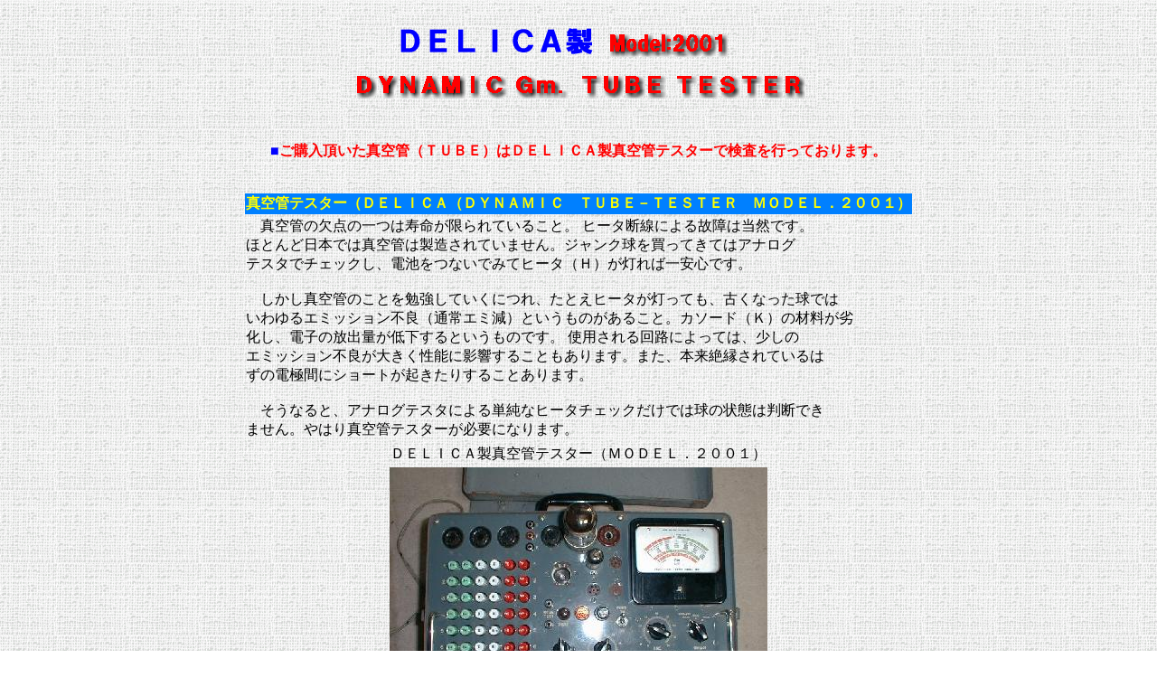

--- FILE ---
content_type: text/html
request_url: http://www.soma.or.jp/~sendai/hanbai/tube/index.htm
body_size: 3053
content:
<!DOCTYPE HTML PUBLIC "HTML 3.2">
<!-- IBM HomePage Builder for Windows  version 2.0.3 -->
<!-- Tue Feb 14 11:48:53 2017 -->

<HTML>
<HEAD>
<TITLE>�c�d�k�h�b�`���^��ǃe�X�^�[�i�c�x�m�`�l�h�b�@�s�t�a�d�|�s�d�r�s�d�q�@�l�n�c�d�k�D�Q�O�O�P�j�S�i�����\</TITLE>
</HEAD>

<BODY background="wall_b07.gif">

<P align="center">
<IMG src="tubelogo.gif" height="103" width="527">
<P align="center">
<BR>
<FONT color="#0000ff">��</FONT><B><FONT color="#ff0000">���w���������^��ǁi�s�t�a�d�j�͂c�d�k�h�b�`���^��ǃe�X�^�[�Ō������s���Ă���܂��B</FONT></B><BR>
<BR>
<CENTER>
<TABLE>
  <TR>
    <TD bgcolor="#0080ff"><B><FONT color="#ffff00">�^��ǃe�X�^�[�i�c�d�k�h�b�`�i�c�x�m�`�l�h�b�@�s�t�a�d�|�s�d�r�s�d�q�@�l�n�c�d�k�D�Q�O�O�P�j</FONT></B></TD></TR>
  <TR>
    <TD align="left">�@�^��ǂ̌��_�̈�͎����������Ă��邱�ƁB �q�[�^�f���ɂ��̏�͓��R�ł��B<BR>
�قƂ�Ǔ��{�ł͐^��ǂ͐�������Ă��܂���B�W�����N���𔃂��Ă��Ă̓A�i���O<BR>
�e�X�^�Ń`�F�b�N���A�d�r���Ȃ��ł݂ăq�[�^�i�g�j������Έ���S�ł��B<BR>
<BR>
�@�������^��ǂ̂��Ƃ�׋����Ă����ɂ�A���Ƃ��q�[�^�������Ă��A�Â��Ȃ������ł�<BR>
������G�~�b�V�����s�ǁi�ʏ�G�~���j�Ƃ������̂����邱�ƁB�J�\�[�h�i�j�j�̍ޗ�����<BR>
�����A�d�q�̕��o�ʂ��ቺ����Ƃ������̂ł��B �g�p������H�ɂ���ẮA������<BR>
�G�~�b�V�����s�ǂ��傫�����\�ɉe�����邱�Ƃ�����܂��B�܂��A�{���≏����Ă����<BR>
���̓d�ɊԂɃV���[�g���N�����肷�邱�Ƃ���܂��B<BR>
<BR>
�@�����Ȃ�ƁA�A�i���O�e�X�^�ɂ��P���ȃq�[�^�`�F�b�N�����ł͋��̏�Ԃ͔��f�ł�<BR>
�܂���B��͂�^��ǃe�X�^�[���K�v�ɂȂ�܂��B</TD></TR>
</TABLE>

</CENTER>
<CENTER>
<TABLE>
  <TR>
    <TD align="center">�c�d�k�h�b�`���^��ǃe�X�^�[�i�l�n�c�d�k�D�Q�O�O�P�j</TD></TR>
  <TR>
    <TD align="center"><IMG src="Pic00022.jpg" height="312" width="418"></TD></TR>
  <TR>
    <TD align="center">�l�n�c�d�k�D�Q�O�O�P�̊O�ϕ�</TD></TR>
  <TR>
    <TD>
    <TABLE>
      <TR>
        <TD align="center"><IMG src="Pic00023.jpg" height="147" width="189"></TD>
        <TD></TD>
        <TD></TD>
        <TD align="center"><IMG src="Pic00025.jpg" height="147" width="189"></TD></TR>
      <TR>
        <TD align="center">�^��ǃo�C�A�X�d�������W</TD>
        <TD></TD>
        <TD></TD>
        <TD align="center">�r�g�n�q�s�[�q������</TD></TR>
    </TABLE>

</TD></TR>
</TABLE>

</CENTER>
<CENTER>
<TABLE>
  <TR>
    <TD><A href="http://www.soma.or.jp/~sendai/hanbai/index.htm" target="_top"><IMG src="menu01.gif" height="19" width="132"></A></TD></TR>
  <TR>
    <TD><A href="http://www.soma.or.jp/~kunio/link/link.htm"><IMG src="menu04.gif" height="19" width="132"></A></TD></TR>
  <TR>
    <TD><A href="mailto:info@sendai-web.com"><IMG src="menu05.gif" height="19" width="132"></A></TD></TR>
</TABLE>

</CENTER>
<P align="center">
���C���^�[�l�b�g�ʐM�Ё@���V�X�e����掺�@�ʔ̕�<BR>
��989-2311�@�{�錧�j���S�j�����r�l���z�`�ʂ�R�S�|�Q�U<BR>
�f�ځ@�V���@�M�j<BR>
�g�с@�O�X�O�|�W�Q�T�O�|�R�W�V�U<BR>
�e�`�w�@�O�Q�Q�R�|�R�T�|�R�R�W�U
</BODY>
</HTML>
